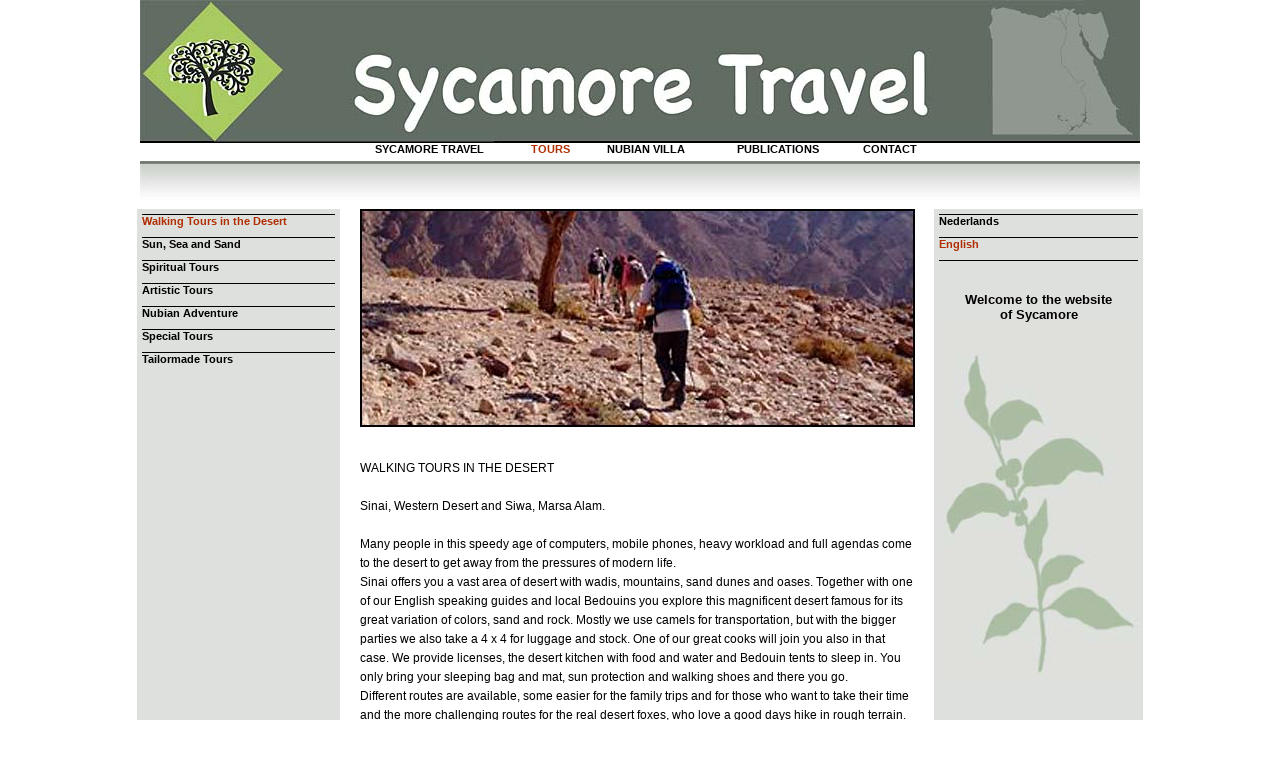

--- FILE ---
content_type: text/html
request_url: https://sycamoretravel-egypt.com/e_woestijn.html
body_size: 2650
content:
<!DOCTYPE HTML PUBLIC "-//W3C//DTD HTML 4.01 Transitional//EN"
"http://www.w3.org/TR/html4/loose.dtd">
<html>
<head>
	<title>Sycamor Travel</title>
	<meta http-equiv="Content-Type" content="text/html; charset=iso-8859-1">
	<meta name="description" content="Beeldmanie is een full-service publiciteitsbureau gespecialiseerd in beeldmanipulatie, ontwerp, fotografie en andere reclame uitingen.">
	<meta name="keywords" content="Beeldmanie, beeldmanipulatie, beeld, beeldbewerking, ontwerp, webdesign, web design, fotografie, reclame, webdesign, huisstijlen, advertenies, digitale fotografie, stock, stockbureau, beeldstock">	<meta name="copyright" content="copyright Beeldmanie 2006">
	<meta name="author" content="http://www.beeldmanie.nl Johannes Arendsen 2007">
	<meta name="copyright" content="copyright Beeldmanie 2007">
	
	
	
	<link href="css/basisletters.css" rel="stylesheet" type="text/css">
	<link rel="shortcut icon" href="favicon.ico" type="image/x-icon">

</head>

<body onload="preloadImages();">
<a name="boven"></a>


<table width="1000" border="0" align="center" cellpadding="0" cellspacing="0">
  <tr>
    <th colspan="3" align="center" valign="top" scope="col"><img src="afbeeldingen/kop.jpg" width="1000" height="143" alt="SycamorKop"></th>
  </tr>
  <tr>
    <td>&nbsp;</td>
    <td align="center" valign="top">
		<table width="594" border="0" cellspacing="0" cellpadding="0">
      		<tr>
        		<th align="center" valign="top"><a href="e_sycamor.html" class="menu11a">SYCAMORE TRAVEL</a></th>
        		<th align="center" valign="top"><a href="e_reizen.html" class="menu11aR">TOURS</a></th>
        		<th align="center" valign="top"><a href="e_villa.html" class="menu11a">NUBIAN VILLA</a></th>
            <th align="center" valign="top"><a href="e_publicaties.html" class="menu11a">PUBLICATIONS</a></th>
        		<th align="center" valign="top"><a href="e_contact.html" class="menu11a">CONTACT</a></th>
     	 	</tr>
    	</table>
	</td>
    <td>&nbsp;</td>
  </tr>
  <tr>
    <td colspan="3" align="center" valign="top"><img src="afbeeldingen/verloop.jpg" width="1000" height="48" alt="verloopje"></td>
  </tr>
  <tr>
    <td width="203" align="left" valign="top" bgcolor="#dee0dd"><table width="100%" border="0" cellspacing="0" cellpadding="5">
      <tr>
        <th align="left" valign="top"><img src="afbeeldingen/pixZW.gif" width="100%" height="1" alt="advies"><a href="e_woestijn.html" target="_self" class="menu11aR">Walking Tours in the Desert</a></th>
      </tr>

      <tr>
        <td align="left" valign="top"><img src="afbeeldingen/pixZW.gif" width="100%" height="1" alt="modificaties"><a href="e_zon.html" class="menu11a">Sun, Sea and Sand</a></td>
      </tr>
      <tr>
        <td align="left" valign="top"><img src="afbeeldingen/pixZW.gif" width="100%" height="1" alt="modificaties"><a href="e_spiritueel.html" class="menu11a">Spiritual Tours</a></td>
      </tr>
      <tr>
        <td align="left" valign="top"><img src="afbeeldingen/pixZW.gif" width="100%" height="1" alt="modificaties"><a href="e_artistiek.html" class="menu11a">Artistic Tours</a></td>
      </tr>
      <tr>
        <td align="left" valign="top"><img src="afbeeldingen/pixZW.gif" width="100%" height="1" alt="modificaties"><a href="e_nubisch.html" class="menu11a">Nubian Adventure</a></td>
      </tr>
      <tr>
        <td align="left" valign="top"><img src="afbeeldingen/pixZW.gif" width="100%" height="1" alt="modificaties"><a href="e_speciaal.html" class="menu11a">Special Tours</a></td>
      </tr>
      <tr>
        <td align="left" valign="top"><img src="afbeeldingen/pixZW.gif" width="100%" height="1" alt="modificaties"><a href="e_maat.html" class="menu11a">Tailormade Tours</a></td>
      </tr>
 
      
    </table></td>
    <td width="594" align="left" valign="top"><table width="100%" border="0" cellspacing="0" cellpadding="0">
      <tr>
        <td align="center"><img src="afbeeldingen/wandelreizen.jpg" width="555" height="218" alt="Wandelreizen"></td>
      </tr>
    </table>
     <table width="100%" border="0" cellspacing="20" cellpadding="0">
  <tr>
    <td height="129" align="left"  valign="top"><p class="platte11">
      WALKING TOURS IN THE DESERT<br>
      <br>Sinai, Western Desert and Siwa, Marsa Alam.<br>
      <br>
      Many people in this speedy age of computers, mobile phones, heavy workload and full agendas come to the desert to get away from the pressures of modern life.
      <br>
      Sinai offers you a vast area of desert with wadis, mountains, sand dunes and oases. 
Together with one of our English speaking guides and local Bedouins you explore this magnificent desert famous for its great variation of colors, sand and rock. Mostly we use camels for transportation, but with the bigger parties we also take a 4 x 4 for luggage and stock. One of our great cooks will join you also in that case. 
We provide licenses, the desert kitchen with food and water and Bedouin tents to sleep in. You only bring your sleeping bag and mat, sun protection and walking shoes and there you go. 
      <br>
      Different routes are available, some easier for the family trips and  for those who want to take their time and the more challenging routes for the real desert foxes, who love a good days hike in rough terrain. 
The White Desert area is unique because of the mushroom shaped rock formations of chalk. The terrain is more flat but never boring, you could find beautiful fossils everywhere. In and around the oases of Bahariyya, Farafra, Dakhla and el Khargha  walking tours are organized as well, making a nice combination between the charms of the simple life in the oasis, the natural  warm water wells with bubbles, salt lakes and sand dunes.
      <br>
      Siwa is the most remote oasis and very special.  Tucked away in the north close to the border with Libya, it was on many former caravan routes through the Sahara.
An other less explored area is Marsa Alam with beautiful wadis, hills and the Red Sea in the background, here you can make the fantastic combination of the riches of the desert and the Red Sea, just like in Sinai.

      <br>
      <br>
      OPTIONS: Walk and camel tours in Sinai, walking tours in and around the oases of the Western Desert and Siwa, walking tours in the desert close to Marsa Alam, walking tours around the historical sites, High Mountains trekking.

      
      
      </p>
      <p class="platte11">&nbsp;</p></td>
  </tr>
</table>
    
	
	
	<table width="594" border="0" cellspacing="0" cellpadding="0">
      <tr>
        <td colspan="5"> <img src="afbeeldingen/pixZW.gif" width="100%" height="1" alt="lijn"> </td>
      </tr>
      <tr>
        <th align="center" valign="top"  scope="col"><a href="e_sycamor.html" class="platte11">Home</a></th>
        <th align="center" valign="top"  scope="col"><a href="e_disclaimer.html" class="platte11">Disclamer</a></th>
        <th align="center" valign="top"  scope="col"><a href="e_credit.html" class="platte11">Credits</a></th>
        <th align="center" valign="top"  scope="col"><a href="/cdn-cgi/l/email-protection#552634313e2c233a3b153c307830327b363a38" target="_self" class="platte11">E-mail</a></th>
        <th align="center" valign="top"  scope="col"><a href="e_sitemap.html" class="platte11">Sitemap</a></th>

      </tr>
    </table></td>
    <td width="203" align="left" valign="top" bgcolor="#dee0dd">
	<table width="100%" border="0" cellspacing="0" cellpadding="5">
      <tr>
        <th align="left" valign="top">
			<img src="afbeeldingen/pixZW.gif" width="100%" height="1" alt="lijn">
			<a href="n_woestijn.html" class="menu11a">Nederlands</a>
		</th>
      </tr>
      <tr>
        <td align="left" valign="top">
          <img src="afbeeldingen/pixZW.gif" width="100%" height="1" alt="lijn">
          <a href="e_woestijn.html" class="menu11aR">English</a>
          </td>
      </tr>
    
	   <tr>
         <td align="left" valign="top">
         	<img src="afbeeldingen/pixZW.gif" width="100%" height="1" alt="lijn">
           	<br><br>

			<p align="center" class="kop13">
		      Welcome to the website <br>
		      of Sycamore			<img src="afbeeldingen/tak.jpg" alt="Sycamortak" width="199" height="356" align="right"><br>
		  </p></td>
      </tr>
    </table></td>
  </tr>
  <tr>
    <td>&nbsp;</td>
    <td>&nbsp;</td>
    <td>&nbsp;</td>
  </tr>
</table>



<script data-cfasync="false" src="/cdn-cgi/scripts/5c5dd728/cloudflare-static/email-decode.min.js"></script><script defer src="https://static.cloudflareinsights.com/beacon.min.js/vcd15cbe7772f49c399c6a5babf22c1241717689176015" integrity="sha512-ZpsOmlRQV6y907TI0dKBHq9Md29nnaEIPlkf84rnaERnq6zvWvPUqr2ft8M1aS28oN72PdrCzSjY4U6VaAw1EQ==" data-cf-beacon='{"version":"2024.11.0","token":"6c64c5fa8185489d9ec8fe38e3a01c2d","r":1,"server_timing":{"name":{"cfCacheStatus":true,"cfEdge":true,"cfExtPri":true,"cfL4":true,"cfOrigin":true,"cfSpeedBrain":true},"location_startswith":null}}' crossorigin="anonymous"></script>
</body>
</html>


--- FILE ---
content_type: text/css
request_url: https://sycamoretravel-egypt.com/css/basisletters.css
body_size: 229
content:
body { margin-left: 0px; margin-top: 0px; margin-right: 0px; margin-bottom: 0px; color: #FFFFFF; }
.platte10 { font-family: Verdana, Arial, Helvetica, sans-serif; font-size: 10px; font-style: normal; line-height: normal; font-weight: normal; font-variant: normal; color: #000000; }
.platte11 { font-family: Verdana, Arial, Helvetica, sans-serif; font-size: 12px; font-style: normal; line-height: normal; font-weight: normal; font-variant: normal; color: #000000; line-height: 19px; }
.platte11 img{ margin:10px 0;}
.platte11grijs { font-family: Verdana, Arial, Helvetica, sans-serif; font-size: 11px; color: #999999; }
.platte12 { font-family: Verdana, Arial, Helvetica, sans-serif; font-size: 12px; font-style: normal; line-height: normal; font-weight: normal; font-variant: normal; color: #000000; }
.platte12rood { font-family: Verdana, Arial, Helvetica, sans-serif; font-size: 12px; font-style: normal; line-height: normal; font-weight: normal; font-variant: normal; color: #800000; }
.platte13 { font-family: Verdana, Arial, Helvetica, sans-serif; font-size: 13px; font-style: normal; line-height: normal; font-weight: normal; font-variant: normal; color: #000000; }
.platte14 { font-family: Verdana, Arial, Helvetica, sans-serif; font-size: 14px; font-style: normal; line-height: normal; font-weight: normal; font-variant: normal; color: #000000; }
.platte14R { font-family: Verdana, Arial, Helvetica, sans-serif; font-size: 14px; font-style: normal; line-height: normal; font-weight: bold; font-variant: normal; color: #800000; letter-spacing: 2px; }
.platte15 { font-family: Verdana, Arial, Helvetica, sans-serif; font-size: 15px; font-style: normal; line-height: normal; font-weight: normal; font-variant: normal; color: #000000; }
.platte16 { font-family: Verdana, Arial, Helvetica, sans-serif; font-size: 16px; font-style: normal; line-height: normal; font-weight: normal; font-variant: normal; color: #000000; }
.platte17 { font-family: Verdana, Arial, Helvetica, sans-serif; font-size: 17px; font-style: normal; line-height: normal; font-weight: normal; font-variant: normal; color: #000000; }
.platte18 { font-family: Verdana, Arial, Helvetica, sans-serif; font-size: 18px; font-style: normal; line-height: normal; font-weight: normal; font-variant: normal; color: #000000; }
.platte19 { font-family: Verdana, Arial, Helvetica, sans-serif; font-size: 19px; font-style: normal; line-height: normal; font-weight: normal; font-variant: normal; color: #000000; }
.platte20 { font-family: Verdana, Arial, Helvetica, sans-serif; font-size: 20px; font-style: normal; line-height: normal; font-weight: normal; font-variant: normal; color: #000000; }
.kop10 { font-family: Verdana, Arial, Helvetica, sans-serif; font-size: 10px; font-style: normal; line-height: normal; font-weight: bold; font-variant: normal; color: #000000; }
.kop11 { font-family: Verdana, Arial, Helvetica, sans-serif; font-size: 11px; color: #000000; font-weight: bold; }
.kop12 { font-family: Verdana, Arial, Helvetica, sans-serif; font-size: 12px; font-style: normal; line-height: normal; font-weight: bold; font-variant: normal; color: #000000; }
.kop13 { font-family: Verdana, Arial, Helvetica, sans-serif; font-size: 13px; font-style: normal; line-height: normal; font-weight: bold; font-variant: normal; color: #000000; }
.kop14 { font-family: Verdana, Arial, Helvetica, sans-serif; font-size: 14px; font-style: normal; line-height: normal; font-weight: bold; font-variant: normal; color: #000000; }
.kop15 { font-family: Verdana, Arial, Helvetica, sans-serif; font-size: 15px; font-style: normal; line-height: normal; font-weight: bold; font-variant: normal; color: #000000; }
.kop16 { font-family: Verdana, Arial, Helvetica, sans-serif; font-size: 16px; font-style: normal; line-height: normal; font-weight: bold; font-variant: normal; color: #000000; }
.kop17 { font-family: Verdana, Arial, Helvetica, sans-serif; font-size: 17px; font-style: normal; line-height: normal; font-weight: bold; font-variant: normal; color: #000000; }
.kop18 { font-family: Verdana, Arial, Helvetica, sans-serif; font-size: 18px; font-style: normal; line-height: normal; font-weight: bold; font-variant: normal; color: #000000; }
.kop19 { font-family: Verdana, Arial, Helvetica, sans-serif; font-size: 19px; font-style: normal; line-height: normal; font-weight: bold; font-variant: normal; color: #000000; }
.kop20 { font-family: Verdana, Arial, Helvetica, sans-serif; font-size: 20px; font-style: normal; line-height: normal; font-weight: bold; font-variant: normal; color: #000000; }
.menu10b { font-family: Verdana, Arial, Helvetica, sans-serif; font-size: 10px; font-style: normal; line-height: normal; color: #8c0005; font-weight: normal; }
.menu10rood { font-family: Verdana, Arial, Helvetica, sans-serif; font-size: 10px; font-style: normal; line-height: normal; color: #8c0005; font-weight: normal; }
.menu11a { font-family: Verdana, Arial, Helvetica, sans-serif; font-size: 11px; color: #000; font-weight: bold; }
.menu11aR { font-family: Verdana, Arial, Helvetica, sans-serif; font-size: 11px; color: #b02e00; font-weight: bold; }
.menu11b { font-family: Verdana, Arial, Helvetica, sans-serif; font-size: 11px; font-weight: normal; color: #8c0005; }
.menu11bR { font-family: Verdana, Arial, Helvetica, sans-serif; font-size: 11px; font-weight: normal; color: #8c0005; }
.menu11c { font-family: Verdana, Arial, Helvetica, sans-serif; font-size: 11px; font-style: italic; font-weight: normal; color: #8c0005; }
.menu12a { font-family: Verdana, Arial, Helvetica, sans-serif; font-size: 12px; font-weight: bold; color: #8c0005; }
.menu12b { font-family: Verdana, Arial, Helvetica, sans-serif; font-size: 12px; font-weight: normal; color: #8c0005; }
.menu12c { font-family: Verdana, Arial, Helvetica, sans-serif; font-size: 12px; font-style: italic; color: #8c0005; }
.menu13a { font-family: Verdana, Arial, Helvetica, sans-serif; font-size: 13px; font-weight: bold; color: #8c0005; }
.menu13b { font-family: Verdana, Arial, Helvetica, sans-serif; font-size: 13px; font-weight: normal; color: #8c0005; }
.menu13c { font-family: Verdana, Arial, Helvetica, sans-serif; font-size: 13px; font-style: italic; font-weight: normal; color: #8c0005; }
.menu14a { font-family: Verdana, Arial, Helvetica, sans-serif; font-size: 14px; font-weight: bold; color: #8c0005; }
.menu14b { font-family: Verdana, Arial, Helvetica, sans-serif; font-size: 14px; font-weight: normal; color: #8c0005; }
.menu14c { font-family: Verdana, Arial, Helvetica, sans-serif; font-size: 14px; font-style: italic; font-weight: normal; color: #8c0005; }
a:visited { text-decoration: none; }
a:hover { color: #b02e00; text-decoration: underline; }
a:active { color: #000; text-decoration: none; }
a:link { text-decoration: none; }
.zgroot24 { font-family: Verdana, Arial, Helvetica, sans-serif; font-size: 24px; font-style: normal; line-height: normal; font-weight: bold; font-variant: normal; color: #000000; text-decoration: none; }
.zgroot24i { font-family: Verdana, Arial, Helvetica, sans-serif; font-size: 24px; font-style: italic; line-height: normal; font-weight: bold; font-variant: normal; color: #000000; text-decoration: none; }
.zgroot36i { font-family: Verdana, Arial, Helvetica, sans-serif; font-size: 36px; font-style: italic; line-height: normal; font-weight: bold; font-variant: normal; color: #000000; text-decoration: none; }
.zgroot36 { font-family: Verdana, Arial, Helvetica, sans-serif; font-size: 36px; font-style: normal; line-height: normal; font-weight: bold; font-variant: normal; color: #000000; text-decoration: none; }
.roodgroot { color: #8c0005; font-family: Verdana, Helvetica, sans-serif; font-size: 18px; line-height: normal; font-style: normal; font-variant: normal; font-weight: bold; }
.roodgrootR { color: #CC1C22; font-family: Verdana, Helvetica, sans-serif; font-size: 18px; line-height: normal; font-style: normal; font-variant: normal; font-weight: bold; }
.price{float:right; width:200px; font-weight:bold; margin-top:-125px;}
#img{border-radius:10px; margin-bottom:-100px;}
.para-img2{color:#000;}
.price-2{float:right; width:200px; font-weight:bold; margin-top:50px; color:#000}
#img-2{border-radius:10px; margin-bottom:0px;}
#img-3{border-radius:10px; margin-top:20px;}
p{color:#000;}
.price-3{float:right; width:200px; font-weight:bold; margin-top:-210px; color:#000;}
span{color:#000;}
body{color:#000;}